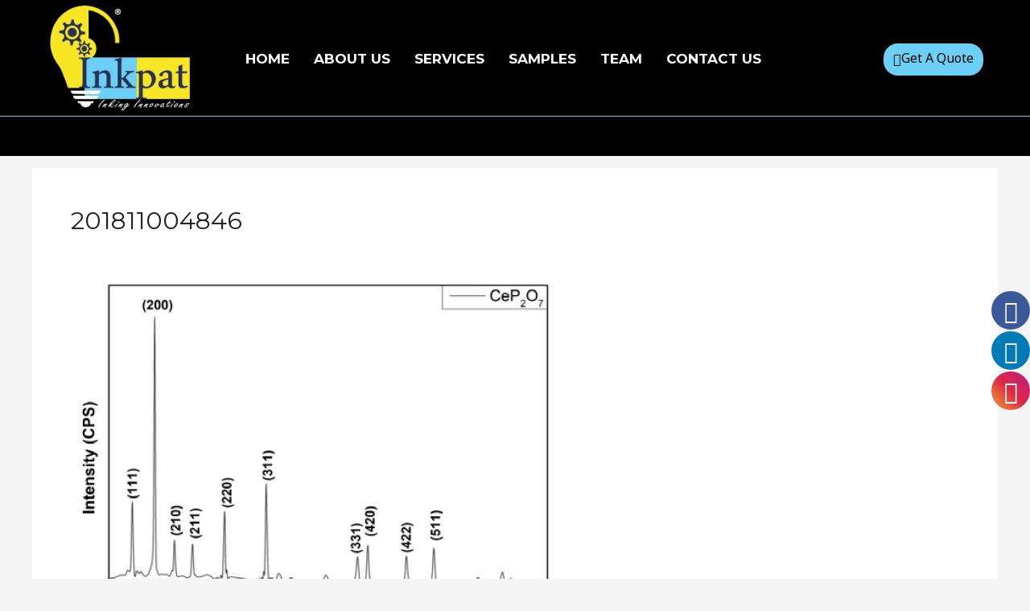

--- FILE ---
content_type: text/css
request_url: https://www.inkpat.co.in/wp-content/uploads/elementor/css/post-1797.css?ver=1725604137
body_size: 856
content:
.elementor-1797 .elementor-element.elementor-element-3840752{--divider-border-style:solid;--divider-color:#3F3735;--divider-border-width:3.5px;}.elementor-1797 .elementor-element.elementor-element-3840752 .elementor-divider-separator{width:100%;margin:0 auto;margin-center:0;}.elementor-1797 .elementor-element.elementor-element-3840752 .elementor-divider{text-align:center;padding-block-start:0px;padding-block-end:0px;}.elementor-1797 .elementor-element.elementor-element-50c87a8 > .elementor-container > .elementor-column > .elementor-widget-wrap{align-content:center;align-items:center;}.elementor-1797 .elementor-element.elementor-element-50c87a8:not(.elementor-motion-effects-element-type-background), .elementor-1797 .elementor-element.elementor-element-50c87a8 > .elementor-motion-effects-container > .elementor-motion-effects-layer{background-color:#000000;}.elementor-1797 .elementor-element.elementor-element-50c87a8{border-style:solid;border-width:0px 0px 0px 0px;transition:background 0.3s, border 0.3s, border-radius 0.3s, box-shadow 0.3s;margin-top:-50px;margin-bottom:-50px;padding:0px 0px 0px 0px;}.elementor-1797 .elementor-element.elementor-element-50c87a8 > .elementor-background-overlay{transition:background 0.3s, border-radius 0.3s, opacity 0.3s;}.elementor-1797 .elementor-element.elementor-element-9f61960 > .elementor-widget-container{margin:0px 0px 0px 0px;padding:0px 0px 0px 0px;}.elementor-1797 .elementor-element.elementor-element-0ba2607 .hfe-nav-menu__toggle{margin:0 auto;}.elementor-1797 .elementor-element.elementor-element-0ba2607 .menu-item a.hfe-menu-item{padding-left:15px;padding-right:15px;}.elementor-1797 .elementor-element.elementor-element-0ba2607 .menu-item a.hfe-sub-menu-item{padding-left:calc( 15px + 20px );padding-right:15px;}.elementor-1797 .elementor-element.elementor-element-0ba2607 .hfe-nav-menu__layout-vertical .menu-item ul ul a.hfe-sub-menu-item{padding-left:calc( 15px + 40px );padding-right:15px;}.elementor-1797 .elementor-element.elementor-element-0ba2607 .hfe-nav-menu__layout-vertical .menu-item ul ul ul a.hfe-sub-menu-item{padding-left:calc( 15px + 60px );padding-right:15px;}.elementor-1797 .elementor-element.elementor-element-0ba2607 .hfe-nav-menu__layout-vertical .menu-item ul ul ul ul a.hfe-sub-menu-item{padding-left:calc( 15px + 80px );padding-right:15px;}.elementor-1797 .elementor-element.elementor-element-0ba2607 .menu-item a.hfe-menu-item, .elementor-1797 .elementor-element.elementor-element-0ba2607 .menu-item a.hfe-sub-menu-item{padding-top:15px;padding-bottom:15px;}.elementor-1797 .elementor-element.elementor-element-0ba2607 a.hfe-menu-item, .elementor-1797 .elementor-element.elementor-element-0ba2607 a.hfe-sub-menu-item{font-family:"Montserrat", Sans-serif;font-size:17px;font-weight:700;}.elementor-1797 .elementor-element.elementor-element-0ba2607 .menu-item.current-menu-item a.hfe-menu-item,
								.elementor-1797 .elementor-element.elementor-element-0ba2607 .menu-item.current-menu-ancestor a.hfe-menu-item{color:#f4e626;}.elementor-1797 .elementor-element.elementor-element-0ba2607 .sub-menu,
								.elementor-1797 .elementor-element.elementor-element-0ba2607 nav.hfe-dropdown,
								.elementor-1797 .elementor-element.elementor-element-0ba2607 nav.hfe-dropdown-expandible,
								.elementor-1797 .elementor-element.elementor-element-0ba2607 nav.hfe-dropdown .menu-item a.hfe-menu-item,
								.elementor-1797 .elementor-element.elementor-element-0ba2607 nav.hfe-dropdown .menu-item a.hfe-sub-menu-item{background-color:#fff;}.elementor-1797 .elementor-element.elementor-element-0ba2607 ul.sub-menu{width:220px;}.elementor-1797 .elementor-element.elementor-element-0ba2607 .sub-menu a.hfe-sub-menu-item,
						 .elementor-1797 .elementor-element.elementor-element-0ba2607 nav.hfe-dropdown li a.hfe-menu-item,
						 .elementor-1797 .elementor-element.elementor-element-0ba2607 nav.hfe-dropdown li a.hfe-sub-menu-item,
						 .elementor-1797 .elementor-element.elementor-element-0ba2607 nav.hfe-dropdown-expandible li a.hfe-menu-item,
						 .elementor-1797 .elementor-element.elementor-element-0ba2607 nav.hfe-dropdown-expandible li a.hfe-sub-menu-item{padding-top:15px;padding-bottom:15px;}.elementor-1797 .elementor-element.elementor-element-0ba2607 .sub-menu li.menu-item:not(:last-child),
						.elementor-1797 .elementor-element.elementor-element-0ba2607 nav.hfe-dropdown li.menu-item:not(:last-child),
						.elementor-1797 .elementor-element.elementor-element-0ba2607 nav.hfe-dropdown-expandible li.menu-item:not(:last-child){border-bottom-style:solid;border-bottom-color:#c4c4c4;border-bottom-width:1px;}.elementor-bc-flex-widget .elementor-1797 .elementor-element.elementor-element-10740cd.elementor-column .elementor-widget-wrap{align-items:center;}.elementor-1797 .elementor-element.elementor-element-10740cd.elementor-column.elementor-element[data-element_type="column"] > .elementor-widget-wrap.elementor-element-populated{align-content:center;align-items:center;}.elementor-1797 .elementor-element.elementor-element-1fdd695 .ekit-btn-wraper{text-align:right;}.elementor-1797 .elementor-element.elementor-element-1fdd695 .elementskit-btn{padding:12px 12px 12px 12px;font-size:16px;font-weight:300;text-transform:capitalize;line-height:1px;color:#000000;background-color:#6CCFF6;border-style:none;border-radius:18px 18px 18px 18px;}.elementor-1797 .elementor-element.elementor-element-1fdd695 .elementskit-btn svg path{stroke:#000000;fill:#000000;}.elementor-1797 .elementor-element.elementor-element-1fdd695 .elementskit-btn:hover{color:#ffffff;}.elementor-1797 .elementor-element.elementor-element-1fdd695 .elementskit-btn:hover svg path{stroke:#ffffff;fill:#ffffff;}.elementor-1797 .elementor-element.elementor-element-1fdd695 .elementskit-btn > i, .elementor-1797 .elementor-element.elementor-element-1fdd695 .elementskit-btn > svg{margin-right:0px;}.rtl .elementor-1797 .elementor-element.elementor-element-1fdd695 .elementskit-btn > i, .rtl .elementor-1797 .elementor-element.elementor-element-1fdd695 .elementskit-btn > svg{margin-left:0px;margin-right:0;}.elementor-1797 .elementor-element.elementor-element-1fdd695 .elementskit-btn i, .elementor-1797 .elementor-element.elementor-element-1fdd695 .elementskit-btn svg{-webkit-transform:translateY(0px);-ms-transform:translateY(0px);transform:translateY(0px);}.elementor-1797 .elementor-element.elementor-element-6439f61{margin-top:0px;margin-bottom:0px;}.elementor-1797 .elementor-element.elementor-element-0619ecc{--divider-border-style:solid;--divider-color:#6CCEF6;--divider-border-width:1px;}.elementor-1797 .elementor-element.elementor-element-0619ecc .elementor-divider-separator{width:100%;}.elementor-1797 .elementor-element.elementor-element-0619ecc .elementor-divider{padding-block-start:0px;padding-block-end:0px;}.elementor-1797 .elementor-element.elementor-element-0619ecc > .elementor-widget-container{margin:0px 0px 0px 0px;padding:0px 0px 0px 0px;}@media(min-width:768px){.elementor-1797 .elementor-element.elementor-element-e49493f{width:20%;}.elementor-1797 .elementor-element.elementor-element-63dd129{width:59.333%;}.elementor-1797 .elementor-element.elementor-element-10740cd{width:20%;}}

--- FILE ---
content_type: text/css
request_url: https://www.inkpat.co.in/wp-content/uploads/elementor/css/post-979.css?ver=1761387357
body_size: 1208
content:
.elementor-979 .elementor-element.elementor-element-660354e:not(.elementor-motion-effects-element-type-background), .elementor-979 .elementor-element.elementor-element-660354e > .elementor-motion-effects-container > .elementor-motion-effects-layer{background-image:url("https://www.inkpat.co.in/wp-content/uploads/2021/09/motorcycle-5989400_1920.jpg");}.elementor-979 .elementor-element.elementor-element-660354e{transition:background 0.3s, border 0.3s, border-radius 0.3s, box-shadow 0.3s;margin-top:0px;margin-bottom:0px;padding:0px 0px 0px 0px;}.elementor-979 .elementor-element.elementor-element-660354e > .elementor-background-overlay{transition:background 0.3s, border-radius 0.3s, opacity 0.3s;}.elementor-979 .elementor-element.elementor-element-29ec5e0 > .elementor-element-populated >  .elementor-background-overlay{background-color:#000000;opacity:0.69;}.elementor-979 .elementor-element.elementor-element-29ec5e0 > .elementor-element-populated{transition:background 0.3s, border 0.3s, border-radius 0.3s, box-shadow 0.3s;margin:0px 0px 0px 0px;--e-column-margin-right:0px;--e-column-margin-left:0px;padding:196px 0px -1px 100px;}.elementor-979 .elementor-element.elementor-element-29ec5e0 > .elementor-element-populated > .elementor-background-overlay{transition:background 0.3s, border-radius 0.3s, opacity 0.3s;}.elementor-979 .elementor-element.elementor-element-4536e38 .elementor-heading-title{color:#FFFFFF;font-family:"Montserrat", Sans-serif;font-size:36px;font-weight:300;line-height:35.91px;}.elementor-979 .elementor-element.elementor-element-4536e38 > .elementor-widget-container{margin:0px 0px 0px 90px;padding:20px 0px 0px 0px;}.elementor-979 .elementor-element.elementor-element-6928020{--divider-border-style:solid;--divider-color:#8BB93E;--divider-border-width:5px;}.elementor-979 .elementor-element.elementor-element-6928020 .elementor-divider-separator{width:17%;}.elementor-979 .elementor-element.elementor-element-6928020 .elementor-divider{padding-block-start:2px;padding-block-end:2px;}.elementor-979 .elementor-element.elementor-element-6928020 > .elementor-widget-container{margin:0px 0px 0px 100px;}.elementor-979 .elementor-element.elementor-element-f9a4e89{text-align:justify;color:#FFFFFF;font-family:"Fira Sans Condensed", Sans-serif;font-size:18px;font-weight:400;line-height:28px;letter-spacing:1px;}.elementor-979 .elementor-element.elementor-element-f9a4e89 > .elementor-widget-container{margin:0px 0px 0px 90px;padding:0px 95px 0px 0px;}.elementor-979 .elementor-element.elementor-element-258d013 .elementor-button{font-family:"Montserrat", Sans-serif;font-size:18px;font-weight:400;line-height:10.8px;}.elementor-979 .elementor-element.elementor-element-258d013 > .elementor-widget-container{margin:0px 0px 0px 90px;}.elementor-979 .elementor-element.elementor-element-b1e435f > .elementor-element-populated >  .elementor-background-overlay{background-color:#020202;opacity:0.89;}.elementor-979 .elementor-element.elementor-element-b1e435f > .elementor-element-populated{transition:background 0.3s, border 0.3s, border-radius 0.3s, box-shadow 0.3s;margin:0px 0px 0px 0px;--e-column-margin-right:0px;--e-column-margin-left:0px;padding:0px 0px -1px 0px;}.elementor-979 .elementor-element.elementor-element-b1e435f > .elementor-element-populated > .elementor-background-overlay{transition:background 0.3s, border-radius 0.3s, opacity 0.3s;}.elementor-979 .elementor-element.elementor-element-a7493f1{text-align:center;}.elementor-979 .elementor-element.elementor-element-a7493f1 .elementor-heading-title{color:#FFFFFF;font-family:"Montserrat", Sans-serif;font-size:36px;font-weight:300;}.elementor-979 .elementor-element.elementor-element-a7493f1 > .elementor-widget-container{padding:20px 0px 0px 0px;}.elementor-979 .elementor-element.elementor-element-b420b7a{--divider-border-style:solid;--divider-color:#8BB93E;--divider-border-width:5px;}.elementor-979 .elementor-element.elementor-element-b420b7a .elementor-divider-separator{width:83%;margin:0 auto;margin-center:0;}.elementor-979 .elementor-element.elementor-element-b420b7a .elementor-divider{text-align:center;padding-block-start:2px;padding-block-end:2px;}.elementor-979 .elementor-element.elementor-element-b420b7a > .elementor-widget-container{margin:0px 0px 0px 100px;}.elementor-979 .elementor-element.elementor-element-c2ce9f2{margin-top:-80px;margin-bottom:-80px;padding:100px 0px 0px 50px;}.elementor-979 .elementor-element.elementor-element-b46563c > .elementor-element-populated{margin:0px 0px 0px 0px;--e-column-margin-right:0px;--e-column-margin-left:0px;}.elementor-979 .elementor-element.elementor-element-e8f7e40 .elementor-heading-title{color:#FFFFFF;font-family:"Montserrat", Sans-serif;font-size:27px;font-weight:300;}.elementor-979 .elementor-element.elementor-element-78c61d8{--divider-border-style:solid;--divider-color:#FFFFFF;--divider-border-width:5px;}.elementor-979 .elementor-element.elementor-element-78c61d8 .elementor-divider-separator{width:25%;}.elementor-979 .elementor-element.elementor-element-78c61d8 .elementor-divider{padding-block-start:2px;padding-block-end:2px;}.elementor-979 .elementor-element.elementor-element-190c54d{color:#FFFFFF;font-family:"Fira Sans Condensed", Sans-serif;font-size:18px;font-weight:300;line-height:26.25px;}.elementor-979 .elementor-element.elementor-element-781492f > .elementor-element-populated{margin:0px 0px 0px 0px;--e-column-margin-right:0px;--e-column-margin-left:0px;}.elementor-979 .elementor-element.elementor-element-9547c82 .elementor-heading-title{color:#FFFFFF;font-family:"Montserrat", Sans-serif;font-size:27px;font-weight:300;}.elementor-979 .elementor-element.elementor-element-fd9d862{--divider-border-style:solid;--divider-color:#FFFFFF;--divider-border-width:5px;}.elementor-979 .elementor-element.elementor-element-fd9d862 .elementor-divider-separator{width:25%;}.elementor-979 .elementor-element.elementor-element-fd9d862 .elementor-divider{padding-block-start:2px;padding-block-end:2px;}.elementor-979 .elementor-element.elementor-element-52f6307{color:#FFFFFF;font-family:"Fira Sans Condensed", Sans-serif;font-size:18px;font-weight:300;line-height:26.25px;}.elementor-979 .elementor-element.elementor-element-5f24cc9:not(.elementor-motion-effects-element-type-background), .elementor-979 .elementor-element.elementor-element-5f24cc9 > .elementor-motion-effects-container > .elementor-motion-effects-layer{background-color:#322C2A;}.elementor-979 .elementor-element.elementor-element-5f24cc9, .elementor-979 .elementor-element.elementor-element-5f24cc9 > .elementor-background-overlay{border-radius:0px 0px 0px 0px;}.elementor-979 .elementor-element.elementor-element-5f24cc9{transition:background 0.3s, border 0.3s, border-radius 0.3s, box-shadow 0.3s;margin-top:60px;margin-bottom:0px;padding:0px 0px 0px 0px;}.elementor-979 .elementor-element.elementor-element-5f24cc9 > .elementor-background-overlay{transition:background 0.3s, border-radius 0.3s, opacity 0.3s;}.elementor-979 .elementor-element.elementor-element-f568917 > .elementor-element-populated{margin:0px 0px 0px 0px;--e-column-margin-right:0px;--e-column-margin-left:0px;padding:20px 20px -1px 39px;}.elementor-979 .elementor-element.elementor-element-5f3c0ca .elementskit-menu-container{height:30px;border-radius:0px 0px 0px 0px;}.elementor-979 .elementor-element.elementor-element-5f3c0ca .elementskit-navbar-nav > li > a{font-family:"Fira Sans Condensed", Sans-serif;font-size:16px;font-weight:400;line-height:26.25px;color:#FFFFFF;padding:0px 15px 0px 15px;}.elementor-979 .elementor-element.elementor-element-5f3c0ca .elementskit-navbar-nav > li > a:hover{color:#8BB93E;}.elementor-979 .elementor-element.elementor-element-5f3c0ca .elementskit-navbar-nav > li > a:focus{color:#8BB93E;}.elementor-979 .elementor-element.elementor-element-5f3c0ca .elementskit-navbar-nav > li > a:active{color:#8BB93E;}.elementor-979 .elementor-element.elementor-element-5f3c0ca .elementskit-navbar-nav > li:hover > a{color:#8BB93E;}.elementor-979 .elementor-element.elementor-element-5f3c0ca .elementskit-navbar-nav > li:hover > a .elementskit-submenu-indicator{color:#8BB93E;}.elementor-979 .elementor-element.elementor-element-5f3c0ca .elementskit-navbar-nav > li > a:hover .elementskit-submenu-indicator{color:#8BB93E;}.elementor-979 .elementor-element.elementor-element-5f3c0ca .elementskit-navbar-nav > li > a:focus .elementskit-submenu-indicator{color:#8BB93E;}.elementor-979 .elementor-element.elementor-element-5f3c0ca .elementskit-navbar-nav > li > a:active .elementskit-submenu-indicator{color:#8BB93E;}.elementor-979 .elementor-element.elementor-element-5f3c0ca .elementskit-navbar-nav > li.current-menu-item > a{color:#8BB93E;}.elementor-979 .elementor-element.elementor-element-5f3c0ca .elementskit-navbar-nav > li.current-menu-ancestor > a{color:#8BB93E;}.elementor-979 .elementor-element.elementor-element-5f3c0ca .elementskit-navbar-nav > li.current-menu-ancestor > a .elementskit-submenu-indicator{color:#8BB93E;}.elementor-979 .elementor-element.elementor-element-5f3c0ca .elementskit-navbar-nav > li > a .elementskit-submenu-indicator{color:#101010;fill:#101010;}.elementor-979 .elementor-element.elementor-element-5f3c0ca .elementskit-navbar-nav > li > a .ekit-submenu-indicator-icon{color:#101010;fill:#101010;}.elementor-979 .elementor-element.elementor-element-5f3c0ca .elementskit-navbar-nav .elementskit-submenu-panel > li > a{padding:15px 15px 15px 15px;color:#000000;}.elementor-979 .elementor-element.elementor-element-5f3c0ca .elementskit-navbar-nav .elementskit-submenu-panel > li > a:hover{color:#707070;}.elementor-979 .elementor-element.elementor-element-5f3c0ca .elementskit-navbar-nav .elementskit-submenu-panel > li > a:focus{color:#707070;}.elementor-979 .elementor-element.elementor-element-5f3c0ca .elementskit-navbar-nav .elementskit-submenu-panel > li > a:active{color:#707070;}.elementor-979 .elementor-element.elementor-element-5f3c0ca .elementskit-navbar-nav .elementskit-submenu-panel > li:hover > a{color:#707070;}.elementor-979 .elementor-element.elementor-element-5f3c0ca .elementskit-navbar-nav .elementskit-submenu-panel > li.current-menu-item > a{color:#707070 !important;}.elementor-979 .elementor-element.elementor-element-5f3c0ca .elementskit-submenu-panel{padding:15px 0px 15px 0px;}.elementor-979 .elementor-element.elementor-element-5f3c0ca .elementskit-navbar-nav .elementskit-submenu-panel{border-radius:0px 0px 0px 0px;min-width:220px;}.elementor-979 .elementor-element.elementor-element-5f3c0ca .elementskit-menu-hamburger{float:right;}.elementor-979 .elementor-element.elementor-element-5f3c0ca .elementskit-menu-hamburger .elementskit-menu-hamburger-icon{background-color:rgba(0, 0, 0, 0.5);}.elementor-979 .elementor-element.elementor-element-5f3c0ca .elementskit-menu-hamburger > .ekit-menu-icon{color:rgba(0, 0, 0, 0.5);}.elementor-979 .elementor-element.elementor-element-5f3c0ca .elementskit-menu-hamburger:hover .elementskit-menu-hamburger-icon{background-color:rgba(0, 0, 0, 0.5);}.elementor-979 .elementor-element.elementor-element-5f3c0ca .elementskit-menu-hamburger:hover > .ekit-menu-icon{color:rgba(0, 0, 0, 0.5);}.elementor-979 .elementor-element.elementor-element-5f3c0ca .elementskit-menu-close{color:rgba(51, 51, 51, 1);}.elementor-979 .elementor-element.elementor-element-5f3c0ca .elementskit-menu-close:hover{color:rgba(0, 0, 0, 0.5);}.elementor-979 .elementor-element.elementor-element-5f3c0ca > .elementor-widget-container{margin:0px 0px 0px -14px;padding:0px 0px 0px 0px;}.elementor-979 .elementor-element.elementor-element-a7fc857{text-align:left;}.elementor-979 .elementor-element.elementor-element-a7fc857 .elementor-heading-title{color:#FFFFFF;font-family:"Fira Sans Condensed", Sans-serif;font-size:12px;font-weight:400;letter-spacing:0.5px;}.elementor-979 .elementor-element.elementor-element-a7fc857 > .elementor-widget-container{padding:0px 0px 7px 0px;}@media(min-width:768px){.elementor-979 .elementor-element.elementor-element-29ec5e0{width:50%;}.elementor-979 .elementor-element.elementor-element-b1e435f{width:50%;}}@media(max-width:1024px){.elementor-979 .elementor-element.elementor-element-5f3c0ca .elementskit-nav-identity-panel{padding:10px 0px 10px 0px;}.elementor-979 .elementor-element.elementor-element-5f3c0ca .elementskit-menu-container{max-width:350px;border-radius:0px 0px 0px 0px;}.elementor-979 .elementor-element.elementor-element-5f3c0ca .elementskit-navbar-nav > li > a{color:#000000;padding:10px 15px 10px 15px;}.elementor-979 .elementor-element.elementor-element-5f3c0ca .elementskit-navbar-nav .elementskit-submenu-panel > li > a{padding:15px 15px 15px 15px;}.elementor-979 .elementor-element.elementor-element-5f3c0ca .elementskit-navbar-nav .elementskit-submenu-panel{border-radius:0px 0px 0px 0px;}.elementor-979 .elementor-element.elementor-element-5f3c0ca .elementskit-menu-hamburger{padding:8px 8px 8px 8px;width:45px;border-radius:3px;}.elementor-979 .elementor-element.elementor-element-5f3c0ca .elementskit-menu-close{padding:8px 8px 8px 8px;margin:12px 12px 12px 12px;width:45px;border-radius:3px;}.elementor-979 .elementor-element.elementor-element-5f3c0ca .elementskit-nav-logo > img{max-width:160px;max-height:60px;}.elementor-979 .elementor-element.elementor-element-5f3c0ca .elementskit-nav-logo{margin:5px 0px 5px 0px;padding:5px 5px 5px 5px;}}@media(max-width:767px){.elementor-979 .elementor-element.elementor-element-5f3c0ca .elementskit-nav-logo > img{max-width:120px;max-height:50px;}}

--- FILE ---
content_type: text/css
request_url: https://www.inkpat.co.in/wp-content/uploads/elementor/css/post-152.css?ver=1725604137
body_size: 321
content:
.elementor-kit-152{--e-global-color-primary:#6EC1E4;--e-global-color-secondary:#54595F;--e-global-color-text:#7A7A7A;--e-global-color-accent:#61CE70;--e-global-color-74b299f:#121212;--e-global-color-53c60e4:#FFFFFF;--e-global-color-325e092:#4A7973;--e-global-color-ece73fa:#F5F5F5;--e-global-typography-primary-font-family:"Roboto";--e-global-typography-primary-font-weight:600;--e-global-typography-secondary-font-family:"Roboto Slab";--e-global-typography-secondary-font-weight:400;--e-global-typography-text-font-family:"Roboto";--e-global-typography-text-font-weight:400;--e-global-typography-accent-font-family:"Roboto";--e-global-typography-accent-font-weight:500;--e-global-typography-2cd2281-font-family:"Rufina";--e-global-typography-2cd2281-font-size:16px;--e-global-typography-2cd2281-font-weight:700;}.elementor-kit-152 input:not([type="button"]):not([type="submit"]),.elementor-kit-152 textarea,.elementor-kit-152 .elementor-field-textual{background-color:#02010100;border-style:solid;border-width:0px 0px 1px 0px;border-color:var( --e-global-color-74b299f );border-radius:0px 0px 0px 0px;padding:8px 24px 8px 4px;}.elementor-section.elementor-section-boxed > .elementor-container{max-width:1200px;}.e-con{--container-max-width:1200px;}.elementor-widget:not(:last-child){margin-block-end:20px;}.elementor-element{--widgets-spacing:20px 20px;}{}h1.entry-title{display:var(--page-title-display);}@media(max-width:1024px){.elementor-section.elementor-section-boxed > .elementor-container{max-width:1024px;}.e-con{--container-max-width:1024px;}}@media(max-width:767px){.elementor-section.elementor-section-boxed > .elementor-container{max-width:767px;}.e-con{--container-max-width:767px;}}